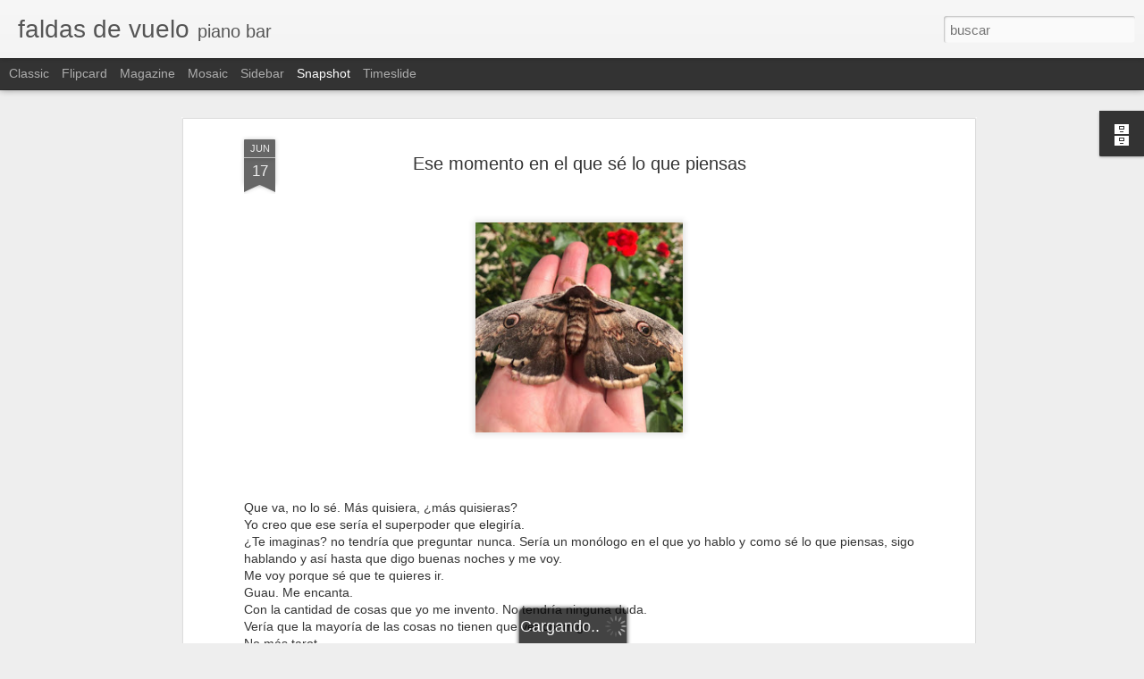

--- FILE ---
content_type: text/javascript; charset=UTF-8
request_url: https://www.faldasdevuelo.com/?v=0&action=initial&widgetId=BlogArchive2&responseType=js&xssi_token=AOuZoY48Qw5UmYmQDTK_xI2OhpMvJwkghw%3A1766215968885
body_size: 1262
content:
try {
_WidgetManager._HandleControllerResult('BlogArchive2', 'initial',{'url': 'https://www.faldasdevuelo.com/search?updated-min\x3d1969-12-31T16:00:00-08:00\x26updated-max\x3d292278994-08-17T07:12:55Z\x26max-results\x3d50', 'name': 'All Posts', 'expclass': 'expanded', 'toggleId': 'ALL-0', 'post-count': 294, 'data': [{'url': 'https://www.faldasdevuelo.com/2025/', 'name': '2025', 'expclass': 'expanded', 'toggleId': 'YEARLY-1735718400000', 'post-count': 1, 'data': [{'url': 'https://www.faldasdevuelo.com/2025/01/', 'name': 'enero', 'expclass': 'expanded', 'toggleId': 'MONTHLY-1735718400000', 'post-count': 1, 'posts': [{'title': 'BichA bola 2025', 'url': 'https://www.faldasdevuelo.com/2025/01/bicha-bola-2025.html'}]}]}, {'url': 'https://www.faldasdevuelo.com/2024/', 'name': '2024', 'expclass': 'collapsed', 'toggleId': 'YEARLY-1704096000000', 'post-count': 1, 'data': [{'url': 'https://www.faldasdevuelo.com/2024/03/', 'name': 'marzo', 'expclass': 'collapsed', 'toggleId': 'MONTHLY-1709280000000', 'post-count': 1}]}, {'url': 'https://www.faldasdevuelo.com/2023/', 'name': '2023', 'expclass': 'collapsed', 'toggleId': 'YEARLY-1672560000000', 'post-count': 82, 'data': [{'url': 'https://www.faldasdevuelo.com/2023/12/', 'name': 'diciembre', 'expclass': 'collapsed', 'toggleId': 'MONTHLY-1701417600000', 'post-count': 5}, {'url': 'https://www.faldasdevuelo.com/2023/11/', 'name': 'noviembre', 'expclass': 'collapsed', 'toggleId': 'MONTHLY-1698822000000', 'post-count': 5}, {'url': 'https://www.faldasdevuelo.com/2023/10/', 'name': 'octubre', 'expclass': 'collapsed', 'toggleId': 'MONTHLY-1696143600000', 'post-count': 5}, {'url': 'https://www.faldasdevuelo.com/2023/09/', 'name': 'septiembre', 'expclass': 'collapsed', 'toggleId': 'MONTHLY-1693551600000', 'post-count': 4}, {'url': 'https://www.faldasdevuelo.com/2023/08/', 'name': 'agosto', 'expclass': 'collapsed', 'toggleId': 'MONTHLY-1690873200000', 'post-count': 5}, {'url': 'https://www.faldasdevuelo.com/2023/07/', 'name': 'julio', 'expclass': 'collapsed', 'toggleId': 'MONTHLY-1688194800000', 'post-count': 5}, {'url': 'https://www.faldasdevuelo.com/2023/06/', 'name': 'junio', 'expclass': 'collapsed', 'toggleId': 'MONTHLY-1685602800000', 'post-count': 7}, {'url': 'https://www.faldasdevuelo.com/2023/05/', 'name': 'mayo', 'expclass': 'collapsed', 'toggleId': 'MONTHLY-1682924400000', 'post-count': 5}, {'url': 'https://www.faldasdevuelo.com/2023/04/', 'name': 'abril', 'expclass': 'collapsed', 'toggleId': 'MONTHLY-1680332400000', 'post-count': 7}, {'url': 'https://www.faldasdevuelo.com/2023/03/', 'name': 'marzo', 'expclass': 'collapsed', 'toggleId': 'MONTHLY-1677657600000', 'post-count': 10}, {'url': 'https://www.faldasdevuelo.com/2023/02/', 'name': 'febrero', 'expclass': 'collapsed', 'toggleId': 'MONTHLY-1675238400000', 'post-count': 19}, {'url': 'https://www.faldasdevuelo.com/2023/01/', 'name': 'enero', 'expclass': 'collapsed', 'toggleId': 'MONTHLY-1672560000000', 'post-count': 5}]}, {'url': 'https://www.faldasdevuelo.com/2022/', 'name': '2022', 'expclass': 'collapsed', 'toggleId': 'YEARLY-1641024000000', 'post-count': 33, 'data': [{'url': 'https://www.faldasdevuelo.com/2022/12/', 'name': 'diciembre', 'expclass': 'collapsed', 'toggleId': 'MONTHLY-1669881600000', 'post-count': 3}, {'url': 'https://www.faldasdevuelo.com/2022/11/', 'name': 'noviembre', 'expclass': 'collapsed', 'toggleId': 'MONTHLY-1667286000000', 'post-count': 4}, {'url': 'https://www.faldasdevuelo.com/2022/10/', 'name': 'octubre', 'expclass': 'collapsed', 'toggleId': 'MONTHLY-1664607600000', 'post-count': 5}, {'url': 'https://www.faldasdevuelo.com/2022/09/', 'name': 'septiembre', 'expclass': 'collapsed', 'toggleId': 'MONTHLY-1662015600000', 'post-count': 4}, {'url': 'https://www.faldasdevuelo.com/2022/08/', 'name': 'agosto', 'expclass': 'collapsed', 'toggleId': 'MONTHLY-1659337200000', 'post-count': 8}, {'url': 'https://www.faldasdevuelo.com/2022/07/', 'name': 'julio', 'expclass': 'collapsed', 'toggleId': 'MONTHLY-1656658800000', 'post-count': 1}, {'url': 'https://www.faldasdevuelo.com/2022/06/', 'name': 'junio', 'expclass': 'collapsed', 'toggleId': 'MONTHLY-1654066800000', 'post-count': 6}, {'url': 'https://www.faldasdevuelo.com/2022/05/', 'name': 'mayo', 'expclass': 'collapsed', 'toggleId': 'MONTHLY-1651388400000', 'post-count': 1}, {'url': 'https://www.faldasdevuelo.com/2022/03/', 'name': 'marzo', 'expclass': 'collapsed', 'toggleId': 'MONTHLY-1646121600000', 'post-count': 1}]}, {'url': 'https://www.faldasdevuelo.com/2021/', 'name': '2021', 'expclass': 'collapsed', 'toggleId': 'YEARLY-1609488000000', 'post-count': 22, 'data': [{'url': 'https://www.faldasdevuelo.com/2021/10/', 'name': 'octubre', 'expclass': 'collapsed', 'toggleId': 'MONTHLY-1633071600000', 'post-count': 2}, {'url': 'https://www.faldasdevuelo.com/2021/08/', 'name': 'agosto', 'expclass': 'collapsed', 'toggleId': 'MONTHLY-1627801200000', 'post-count': 2}, {'url': 'https://www.faldasdevuelo.com/2021/07/', 'name': 'julio', 'expclass': 'collapsed', 'toggleId': 'MONTHLY-1625122800000', 'post-count': 2}, {'url': 'https://www.faldasdevuelo.com/2021/06/', 'name': 'junio', 'expclass': 'collapsed', 'toggleId': 'MONTHLY-1622530800000', 'post-count': 2}, {'url': 'https://www.faldasdevuelo.com/2021/05/', 'name': 'mayo', 'expclass': 'collapsed', 'toggleId': 'MONTHLY-1619852400000', 'post-count': 3}, {'url': 'https://www.faldasdevuelo.com/2021/04/', 'name': 'abril', 'expclass': 'collapsed', 'toggleId': 'MONTHLY-1617260400000', 'post-count': 2}, {'url': 'https://www.faldasdevuelo.com/2021/03/', 'name': 'marzo', 'expclass': 'collapsed', 'toggleId': 'MONTHLY-1614585600000', 'post-count': 3}, {'url': 'https://www.faldasdevuelo.com/2021/02/', 'name': 'febrero', 'expclass': 'collapsed', 'toggleId': 'MONTHLY-1612166400000', 'post-count': 3}, {'url': 'https://www.faldasdevuelo.com/2021/01/', 'name': 'enero', 'expclass': 'collapsed', 'toggleId': 'MONTHLY-1609488000000', 'post-count': 3}]}, {'url': 'https://www.faldasdevuelo.com/2020/', 'name': '2020', 'expclass': 'collapsed', 'toggleId': 'YEARLY-1577865600000', 'post-count': 19, 'data': [{'url': 'https://www.faldasdevuelo.com/2020/11/', 'name': 'noviembre', 'expclass': 'collapsed', 'toggleId': 'MONTHLY-1604214000000', 'post-count': 2}, {'url': 'https://www.faldasdevuelo.com/2020/10/', 'name': 'octubre', 'expclass': 'collapsed', 'toggleId': 'MONTHLY-1601535600000', 'post-count': 3}, {'url': 'https://www.faldasdevuelo.com/2020/09/', 'name': 'septiembre', 'expclass': 'collapsed', 'toggleId': 'MONTHLY-1598943600000', 'post-count': 2}, {'url': 'https://www.faldasdevuelo.com/2020/06/', 'name': 'junio', 'expclass': 'collapsed', 'toggleId': 'MONTHLY-1590994800000', 'post-count': 1}, {'url': 'https://www.faldasdevuelo.com/2020/05/', 'name': 'mayo', 'expclass': 'collapsed', 'toggleId': 'MONTHLY-1588316400000', 'post-count': 1}, {'url': 'https://www.faldasdevuelo.com/2020/04/', 'name': 'abril', 'expclass': 'collapsed', 'toggleId': 'MONTHLY-1585724400000', 'post-count': 5}, {'url': 'https://www.faldasdevuelo.com/2020/03/', 'name': 'marzo', 'expclass': 'collapsed', 'toggleId': 'MONTHLY-1583049600000', 'post-count': 3}, {'url': 'https://www.faldasdevuelo.com/2020/01/', 'name': 'enero', 'expclass': 'collapsed', 'toggleId': 'MONTHLY-1577865600000', 'post-count': 2}]}, {'url': 'https://www.faldasdevuelo.com/2019/', 'name': '2019', 'expclass': 'collapsed', 'toggleId': 'YEARLY-1546329600000', 'post-count': 21, 'data': [{'url': 'https://www.faldasdevuelo.com/2019/12/', 'name': 'diciembre', 'expclass': 'collapsed', 'toggleId': 'MONTHLY-1575187200000', 'post-count': 3}, {'url': 'https://www.faldasdevuelo.com/2019/11/', 'name': 'noviembre', 'expclass': 'collapsed', 'toggleId': 'MONTHLY-1572591600000', 'post-count': 4}, {'url': 'https://www.faldasdevuelo.com/2019/10/', 'name': 'octubre', 'expclass': 'collapsed', 'toggleId': 'MONTHLY-1569913200000', 'post-count': 1}, {'url': 'https://www.faldasdevuelo.com/2019/07/', 'name': 'julio', 'expclass': 'collapsed', 'toggleId': 'MONTHLY-1561964400000', 'post-count': 1}, {'url': 'https://www.faldasdevuelo.com/2019/04/', 'name': 'abril', 'expclass': 'collapsed', 'toggleId': 'MONTHLY-1554102000000', 'post-count': 2}, {'url': 'https://www.faldasdevuelo.com/2019/03/', 'name': 'marzo', 'expclass': 'collapsed', 'toggleId': 'MONTHLY-1551427200000', 'post-count': 1}, {'url': 'https://www.faldasdevuelo.com/2019/02/', 'name': 'febrero', 'expclass': 'collapsed', 'toggleId': 'MONTHLY-1549008000000', 'post-count': 6}, {'url': 'https://www.faldasdevuelo.com/2019/01/', 'name': 'enero', 'expclass': 'collapsed', 'toggleId': 'MONTHLY-1546329600000', 'post-count': 3}]}, {'url': 'https://www.faldasdevuelo.com/2018/', 'name': '2018', 'expclass': 'collapsed', 'toggleId': 'YEARLY-1514793600000', 'post-count': 40, 'data': [{'url': 'https://www.faldasdevuelo.com/2018/12/', 'name': 'diciembre', 'expclass': 'collapsed', 'toggleId': 'MONTHLY-1543651200000', 'post-count': 5}, {'url': 'https://www.faldasdevuelo.com/2018/11/', 'name': 'noviembre', 'expclass': 'collapsed', 'toggleId': 'MONTHLY-1541055600000', 'post-count': 8}, {'url': 'https://www.faldasdevuelo.com/2018/10/', 'name': 'octubre', 'expclass': 'collapsed', 'toggleId': 'MONTHLY-1538377200000', 'post-count': 10}, {'url': 'https://www.faldasdevuelo.com/2018/09/', 'name': 'septiembre', 'expclass': 'collapsed', 'toggleId': 'MONTHLY-1535785200000', 'post-count': 9}, {'url': 'https://www.faldasdevuelo.com/2018/08/', 'name': 'agosto', 'expclass': 'collapsed', 'toggleId': 'MONTHLY-1533106800000', 'post-count': 8}]}, {'url': 'https://www.faldasdevuelo.com/2016/', 'name': '2016', 'expclass': 'collapsed', 'toggleId': 'YEARLY-1451635200000', 'post-count': 2, 'data': [{'url': 'https://www.faldasdevuelo.com/2016/12/', 'name': 'diciembre', 'expclass': 'collapsed', 'toggleId': 'MONTHLY-1480579200000', 'post-count': 1}, {'url': 'https://www.faldasdevuelo.com/2016/10/', 'name': 'octubre', 'expclass': 'collapsed', 'toggleId': 'MONTHLY-1475305200000', 'post-count': 1}]}, {'url': 'https://www.faldasdevuelo.com/2015/', 'name': '2015', 'expclass': 'collapsed', 'toggleId': 'YEARLY-1420099200000', 'post-count': 3, 'data': [{'url': 'https://www.faldasdevuelo.com/2015/08/', 'name': 'agosto', 'expclass': 'collapsed', 'toggleId': 'MONTHLY-1438412400000', 'post-count': 1}, {'url': 'https://www.faldasdevuelo.com/2015/06/', 'name': 'junio', 'expclass': 'collapsed', 'toggleId': 'MONTHLY-1433142000000', 'post-count': 2}]}, {'url': 'https://www.faldasdevuelo.com/2014/', 'name': '2014', 'expclass': 'collapsed', 'toggleId': 'YEARLY-1388563200000', 'post-count': 1, 'data': [{'url': 'https://www.faldasdevuelo.com/2014/04/', 'name': 'abril', 'expclass': 'collapsed', 'toggleId': 'MONTHLY-1396335600000', 'post-count': 1}]}, {'url': 'https://www.faldasdevuelo.com/2013/', 'name': '2013', 'expclass': 'collapsed', 'toggleId': 'YEARLY-1357027200000', 'post-count': 11, 'data': [{'url': 'https://www.faldasdevuelo.com/2013/12/', 'name': 'diciembre', 'expclass': 'collapsed', 'toggleId': 'MONTHLY-1385884800000', 'post-count': 2}, {'url': 'https://www.faldasdevuelo.com/2013/11/', 'name': 'noviembre', 'expclass': 'collapsed', 'toggleId': 'MONTHLY-1383289200000', 'post-count': 2}, {'url': 'https://www.faldasdevuelo.com/2013/09/', 'name': 'septiembre', 'expclass': 'collapsed', 'toggleId': 'MONTHLY-1378018800000', 'post-count': 1}, {'url': 'https://www.faldasdevuelo.com/2013/06/', 'name': 'junio', 'expclass': 'collapsed', 'toggleId': 'MONTHLY-1370070000000', 'post-count': 1}, {'url': 'https://www.faldasdevuelo.com/2013/05/', 'name': 'mayo', 'expclass': 'collapsed', 'toggleId': 'MONTHLY-1367391600000', 'post-count': 1}, {'url': 'https://www.faldasdevuelo.com/2013/04/', 'name': 'abril', 'expclass': 'collapsed', 'toggleId': 'MONTHLY-1364799600000', 'post-count': 2}, {'url': 'https://www.faldasdevuelo.com/2013/03/', 'name': 'marzo', 'expclass': 'collapsed', 'toggleId': 'MONTHLY-1362124800000', 'post-count': 1}, {'url': 'https://www.faldasdevuelo.com/2013/01/', 'name': 'enero', 'expclass': 'collapsed', 'toggleId': 'MONTHLY-1357027200000', 'post-count': 1}]}, {'url': 'https://www.faldasdevuelo.com/2012/', 'name': '2012', 'expclass': 'collapsed', 'toggleId': 'YEARLY-1325404800000', 'post-count': 34, 'data': [{'url': 'https://www.faldasdevuelo.com/2012/12/', 'name': 'diciembre', 'expclass': 'collapsed', 'toggleId': 'MONTHLY-1354348800000', 'post-count': 1}, {'url': 'https://www.faldasdevuelo.com/2012/11/', 'name': 'noviembre', 'expclass': 'collapsed', 'toggleId': 'MONTHLY-1351753200000', 'post-count': 2}, {'url': 'https://www.faldasdevuelo.com/2012/10/', 'name': 'octubre', 'expclass': 'collapsed', 'toggleId': 'MONTHLY-1349074800000', 'post-count': 1}, {'url': 'https://www.faldasdevuelo.com/2012/09/', 'name': 'septiembre', 'expclass': 'collapsed', 'toggleId': 'MONTHLY-1346482800000', 'post-count': 1}, {'url': 'https://www.faldasdevuelo.com/2012/08/', 'name': 'agosto', 'expclass': 'collapsed', 'toggleId': 'MONTHLY-1343804400000', 'post-count': 4}, {'url': 'https://www.faldasdevuelo.com/2012/06/', 'name': 'junio', 'expclass': 'collapsed', 'toggleId': 'MONTHLY-1338534000000', 'post-count': 3}, {'url': 'https://www.faldasdevuelo.com/2012/05/', 'name': 'mayo', 'expclass': 'collapsed', 'toggleId': 'MONTHLY-1335855600000', 'post-count': 2}, {'url': 'https://www.faldasdevuelo.com/2012/04/', 'name': 'abril', 'expclass': 'collapsed', 'toggleId': 'MONTHLY-1333263600000', 'post-count': 2}, {'url': 'https://www.faldasdevuelo.com/2012/03/', 'name': 'marzo', 'expclass': 'collapsed', 'toggleId': 'MONTHLY-1330588800000', 'post-count': 5}, {'url': 'https://www.faldasdevuelo.com/2012/02/', 'name': 'febrero', 'expclass': 'collapsed', 'toggleId': 'MONTHLY-1328083200000', 'post-count': 6}, {'url': 'https://www.faldasdevuelo.com/2012/01/', 'name': 'enero', 'expclass': 'collapsed', 'toggleId': 'MONTHLY-1325404800000', 'post-count': 7}]}, {'url': 'https://www.faldasdevuelo.com/2011/', 'name': '2011', 'expclass': 'collapsed', 'toggleId': 'YEARLY-1293868800000', 'post-count': 24, 'data': [{'url': 'https://www.faldasdevuelo.com/2011/12/', 'name': 'diciembre', 'expclass': 'collapsed', 'toggleId': 'MONTHLY-1322726400000', 'post-count': 9}, {'url': 'https://www.faldasdevuelo.com/2011/11/', 'name': 'noviembre', 'expclass': 'collapsed', 'toggleId': 'MONTHLY-1320130800000', 'post-count': 15}]}], 'toggleopen': 'MONTHLY-1735718400000', 'style': 'HIERARCHY', 'title': 'Archivo del blog'});
} catch (e) {
  if (typeof log != 'undefined') {
    log('HandleControllerResult failed: ' + e);
  }
}


--- FILE ---
content_type: text/plain
request_url: https://www.google-analytics.com/j/collect?v=1&_v=j102&a=373659770&t=pageview&_s=1&dl=https%3A%2F%2Fwww.faldasdevuelo.com%2F2022%2F06%2Fese-momento-en-el-que-se-lo-que-piensas.html&ul=en-us%40posix&dt=faldas%20de%20vuelo%3A%20Ese%20momento%20en%20el%20que%20s%C3%A9%20lo%20que%20piensas&sr=1280x720&vp=1280x720&_u=IEBAAEABAAAAACAAI~&jid=1925539682&gjid=1330977111&cid=1991657530.1766215970&tid=UA-125098051-1&_gid=1575487820.1766215970&_r=1&_slc=1&z=619280182
body_size: -452
content:
2,cG-W37WWHSCJL

--- FILE ---
content_type: text/javascript; charset=UTF-8
request_url: https://www.faldasdevuelo.com/?v=0&action=initial&widgetId=BlogArchive2&responseType=js&xssi_token=AOuZoY48Qw5UmYmQDTK_xI2OhpMvJwkghw%3A1766215968885
body_size: 1266
content:
try {
_WidgetManager._HandleControllerResult('BlogArchive2', 'initial',{'url': 'https://www.faldasdevuelo.com/search?updated-min\x3d1969-12-31T16:00:00-08:00\x26updated-max\x3d292278994-08-17T07:12:55Z\x26max-results\x3d50', 'name': 'All Posts', 'expclass': 'expanded', 'toggleId': 'ALL-0', 'post-count': 294, 'data': [{'url': 'https://www.faldasdevuelo.com/2025/', 'name': '2025', 'expclass': 'expanded', 'toggleId': 'YEARLY-1735718400000', 'post-count': 1, 'data': [{'url': 'https://www.faldasdevuelo.com/2025/01/', 'name': 'enero', 'expclass': 'expanded', 'toggleId': 'MONTHLY-1735718400000', 'post-count': 1, 'posts': [{'title': 'BichA bola 2025', 'url': 'https://www.faldasdevuelo.com/2025/01/bicha-bola-2025.html'}]}]}, {'url': 'https://www.faldasdevuelo.com/2024/', 'name': '2024', 'expclass': 'collapsed', 'toggleId': 'YEARLY-1704096000000', 'post-count': 1, 'data': [{'url': 'https://www.faldasdevuelo.com/2024/03/', 'name': 'marzo', 'expclass': 'collapsed', 'toggleId': 'MONTHLY-1709280000000', 'post-count': 1}]}, {'url': 'https://www.faldasdevuelo.com/2023/', 'name': '2023', 'expclass': 'collapsed', 'toggleId': 'YEARLY-1672560000000', 'post-count': 82, 'data': [{'url': 'https://www.faldasdevuelo.com/2023/12/', 'name': 'diciembre', 'expclass': 'collapsed', 'toggleId': 'MONTHLY-1701417600000', 'post-count': 5}, {'url': 'https://www.faldasdevuelo.com/2023/11/', 'name': 'noviembre', 'expclass': 'collapsed', 'toggleId': 'MONTHLY-1698822000000', 'post-count': 5}, {'url': 'https://www.faldasdevuelo.com/2023/10/', 'name': 'octubre', 'expclass': 'collapsed', 'toggleId': 'MONTHLY-1696143600000', 'post-count': 5}, {'url': 'https://www.faldasdevuelo.com/2023/09/', 'name': 'septiembre', 'expclass': 'collapsed', 'toggleId': 'MONTHLY-1693551600000', 'post-count': 4}, {'url': 'https://www.faldasdevuelo.com/2023/08/', 'name': 'agosto', 'expclass': 'collapsed', 'toggleId': 'MONTHLY-1690873200000', 'post-count': 5}, {'url': 'https://www.faldasdevuelo.com/2023/07/', 'name': 'julio', 'expclass': 'collapsed', 'toggleId': 'MONTHLY-1688194800000', 'post-count': 5}, {'url': 'https://www.faldasdevuelo.com/2023/06/', 'name': 'junio', 'expclass': 'collapsed', 'toggleId': 'MONTHLY-1685602800000', 'post-count': 7}, {'url': 'https://www.faldasdevuelo.com/2023/05/', 'name': 'mayo', 'expclass': 'collapsed', 'toggleId': 'MONTHLY-1682924400000', 'post-count': 5}, {'url': 'https://www.faldasdevuelo.com/2023/04/', 'name': 'abril', 'expclass': 'collapsed', 'toggleId': 'MONTHLY-1680332400000', 'post-count': 7}, {'url': 'https://www.faldasdevuelo.com/2023/03/', 'name': 'marzo', 'expclass': 'collapsed', 'toggleId': 'MONTHLY-1677657600000', 'post-count': 10}, {'url': 'https://www.faldasdevuelo.com/2023/02/', 'name': 'febrero', 'expclass': 'collapsed', 'toggleId': 'MONTHLY-1675238400000', 'post-count': 19}, {'url': 'https://www.faldasdevuelo.com/2023/01/', 'name': 'enero', 'expclass': 'collapsed', 'toggleId': 'MONTHLY-1672560000000', 'post-count': 5}]}, {'url': 'https://www.faldasdevuelo.com/2022/', 'name': '2022', 'expclass': 'collapsed', 'toggleId': 'YEARLY-1641024000000', 'post-count': 33, 'data': [{'url': 'https://www.faldasdevuelo.com/2022/12/', 'name': 'diciembre', 'expclass': 'collapsed', 'toggleId': 'MONTHLY-1669881600000', 'post-count': 3}, {'url': 'https://www.faldasdevuelo.com/2022/11/', 'name': 'noviembre', 'expclass': 'collapsed', 'toggleId': 'MONTHLY-1667286000000', 'post-count': 4}, {'url': 'https://www.faldasdevuelo.com/2022/10/', 'name': 'octubre', 'expclass': 'collapsed', 'toggleId': 'MONTHLY-1664607600000', 'post-count': 5}, {'url': 'https://www.faldasdevuelo.com/2022/09/', 'name': 'septiembre', 'expclass': 'collapsed', 'toggleId': 'MONTHLY-1662015600000', 'post-count': 4}, {'url': 'https://www.faldasdevuelo.com/2022/08/', 'name': 'agosto', 'expclass': 'collapsed', 'toggleId': 'MONTHLY-1659337200000', 'post-count': 8}, {'url': 'https://www.faldasdevuelo.com/2022/07/', 'name': 'julio', 'expclass': 'collapsed', 'toggleId': 'MONTHLY-1656658800000', 'post-count': 1}, {'url': 'https://www.faldasdevuelo.com/2022/06/', 'name': 'junio', 'expclass': 'collapsed', 'toggleId': 'MONTHLY-1654066800000', 'post-count': 6}, {'url': 'https://www.faldasdevuelo.com/2022/05/', 'name': 'mayo', 'expclass': 'collapsed', 'toggleId': 'MONTHLY-1651388400000', 'post-count': 1}, {'url': 'https://www.faldasdevuelo.com/2022/03/', 'name': 'marzo', 'expclass': 'collapsed', 'toggleId': 'MONTHLY-1646121600000', 'post-count': 1}]}, {'url': 'https://www.faldasdevuelo.com/2021/', 'name': '2021', 'expclass': 'collapsed', 'toggleId': 'YEARLY-1609488000000', 'post-count': 22, 'data': [{'url': 'https://www.faldasdevuelo.com/2021/10/', 'name': 'octubre', 'expclass': 'collapsed', 'toggleId': 'MONTHLY-1633071600000', 'post-count': 2}, {'url': 'https://www.faldasdevuelo.com/2021/08/', 'name': 'agosto', 'expclass': 'collapsed', 'toggleId': 'MONTHLY-1627801200000', 'post-count': 2}, {'url': 'https://www.faldasdevuelo.com/2021/07/', 'name': 'julio', 'expclass': 'collapsed', 'toggleId': 'MONTHLY-1625122800000', 'post-count': 2}, {'url': 'https://www.faldasdevuelo.com/2021/06/', 'name': 'junio', 'expclass': 'collapsed', 'toggleId': 'MONTHLY-1622530800000', 'post-count': 2}, {'url': 'https://www.faldasdevuelo.com/2021/05/', 'name': 'mayo', 'expclass': 'collapsed', 'toggleId': 'MONTHLY-1619852400000', 'post-count': 3}, {'url': 'https://www.faldasdevuelo.com/2021/04/', 'name': 'abril', 'expclass': 'collapsed', 'toggleId': 'MONTHLY-1617260400000', 'post-count': 2}, {'url': 'https://www.faldasdevuelo.com/2021/03/', 'name': 'marzo', 'expclass': 'collapsed', 'toggleId': 'MONTHLY-1614585600000', 'post-count': 3}, {'url': 'https://www.faldasdevuelo.com/2021/02/', 'name': 'febrero', 'expclass': 'collapsed', 'toggleId': 'MONTHLY-1612166400000', 'post-count': 3}, {'url': 'https://www.faldasdevuelo.com/2021/01/', 'name': 'enero', 'expclass': 'collapsed', 'toggleId': 'MONTHLY-1609488000000', 'post-count': 3}]}, {'url': 'https://www.faldasdevuelo.com/2020/', 'name': '2020', 'expclass': 'collapsed', 'toggleId': 'YEARLY-1577865600000', 'post-count': 19, 'data': [{'url': 'https://www.faldasdevuelo.com/2020/11/', 'name': 'noviembre', 'expclass': 'collapsed', 'toggleId': 'MONTHLY-1604214000000', 'post-count': 2}, {'url': 'https://www.faldasdevuelo.com/2020/10/', 'name': 'octubre', 'expclass': 'collapsed', 'toggleId': 'MONTHLY-1601535600000', 'post-count': 3}, {'url': 'https://www.faldasdevuelo.com/2020/09/', 'name': 'septiembre', 'expclass': 'collapsed', 'toggleId': 'MONTHLY-1598943600000', 'post-count': 2}, {'url': 'https://www.faldasdevuelo.com/2020/06/', 'name': 'junio', 'expclass': 'collapsed', 'toggleId': 'MONTHLY-1590994800000', 'post-count': 1}, {'url': 'https://www.faldasdevuelo.com/2020/05/', 'name': 'mayo', 'expclass': 'collapsed', 'toggleId': 'MONTHLY-1588316400000', 'post-count': 1}, {'url': 'https://www.faldasdevuelo.com/2020/04/', 'name': 'abril', 'expclass': 'collapsed', 'toggleId': 'MONTHLY-1585724400000', 'post-count': 5}, {'url': 'https://www.faldasdevuelo.com/2020/03/', 'name': 'marzo', 'expclass': 'collapsed', 'toggleId': 'MONTHLY-1583049600000', 'post-count': 3}, {'url': 'https://www.faldasdevuelo.com/2020/01/', 'name': 'enero', 'expclass': 'collapsed', 'toggleId': 'MONTHLY-1577865600000', 'post-count': 2}]}, {'url': 'https://www.faldasdevuelo.com/2019/', 'name': '2019', 'expclass': 'collapsed', 'toggleId': 'YEARLY-1546329600000', 'post-count': 21, 'data': [{'url': 'https://www.faldasdevuelo.com/2019/12/', 'name': 'diciembre', 'expclass': 'collapsed', 'toggleId': 'MONTHLY-1575187200000', 'post-count': 3}, {'url': 'https://www.faldasdevuelo.com/2019/11/', 'name': 'noviembre', 'expclass': 'collapsed', 'toggleId': 'MONTHLY-1572591600000', 'post-count': 4}, {'url': 'https://www.faldasdevuelo.com/2019/10/', 'name': 'octubre', 'expclass': 'collapsed', 'toggleId': 'MONTHLY-1569913200000', 'post-count': 1}, {'url': 'https://www.faldasdevuelo.com/2019/07/', 'name': 'julio', 'expclass': 'collapsed', 'toggleId': 'MONTHLY-1561964400000', 'post-count': 1}, {'url': 'https://www.faldasdevuelo.com/2019/04/', 'name': 'abril', 'expclass': 'collapsed', 'toggleId': 'MONTHLY-1554102000000', 'post-count': 2}, {'url': 'https://www.faldasdevuelo.com/2019/03/', 'name': 'marzo', 'expclass': 'collapsed', 'toggleId': 'MONTHLY-1551427200000', 'post-count': 1}, {'url': 'https://www.faldasdevuelo.com/2019/02/', 'name': 'febrero', 'expclass': 'collapsed', 'toggleId': 'MONTHLY-1549008000000', 'post-count': 6}, {'url': 'https://www.faldasdevuelo.com/2019/01/', 'name': 'enero', 'expclass': 'collapsed', 'toggleId': 'MONTHLY-1546329600000', 'post-count': 3}]}, {'url': 'https://www.faldasdevuelo.com/2018/', 'name': '2018', 'expclass': 'collapsed', 'toggleId': 'YEARLY-1514793600000', 'post-count': 40, 'data': [{'url': 'https://www.faldasdevuelo.com/2018/12/', 'name': 'diciembre', 'expclass': 'collapsed', 'toggleId': 'MONTHLY-1543651200000', 'post-count': 5}, {'url': 'https://www.faldasdevuelo.com/2018/11/', 'name': 'noviembre', 'expclass': 'collapsed', 'toggleId': 'MONTHLY-1541055600000', 'post-count': 8}, {'url': 'https://www.faldasdevuelo.com/2018/10/', 'name': 'octubre', 'expclass': 'collapsed', 'toggleId': 'MONTHLY-1538377200000', 'post-count': 10}, {'url': 'https://www.faldasdevuelo.com/2018/09/', 'name': 'septiembre', 'expclass': 'collapsed', 'toggleId': 'MONTHLY-1535785200000', 'post-count': 9}, {'url': 'https://www.faldasdevuelo.com/2018/08/', 'name': 'agosto', 'expclass': 'collapsed', 'toggleId': 'MONTHLY-1533106800000', 'post-count': 8}]}, {'url': 'https://www.faldasdevuelo.com/2016/', 'name': '2016', 'expclass': 'collapsed', 'toggleId': 'YEARLY-1451635200000', 'post-count': 2, 'data': [{'url': 'https://www.faldasdevuelo.com/2016/12/', 'name': 'diciembre', 'expclass': 'collapsed', 'toggleId': 'MONTHLY-1480579200000', 'post-count': 1}, {'url': 'https://www.faldasdevuelo.com/2016/10/', 'name': 'octubre', 'expclass': 'collapsed', 'toggleId': 'MONTHLY-1475305200000', 'post-count': 1}]}, {'url': 'https://www.faldasdevuelo.com/2015/', 'name': '2015', 'expclass': 'collapsed', 'toggleId': 'YEARLY-1420099200000', 'post-count': 3, 'data': [{'url': 'https://www.faldasdevuelo.com/2015/08/', 'name': 'agosto', 'expclass': 'collapsed', 'toggleId': 'MONTHLY-1438412400000', 'post-count': 1}, {'url': 'https://www.faldasdevuelo.com/2015/06/', 'name': 'junio', 'expclass': 'collapsed', 'toggleId': 'MONTHLY-1433142000000', 'post-count': 2}]}, {'url': 'https://www.faldasdevuelo.com/2014/', 'name': '2014', 'expclass': 'collapsed', 'toggleId': 'YEARLY-1388563200000', 'post-count': 1, 'data': [{'url': 'https://www.faldasdevuelo.com/2014/04/', 'name': 'abril', 'expclass': 'collapsed', 'toggleId': 'MONTHLY-1396335600000', 'post-count': 1}]}, {'url': 'https://www.faldasdevuelo.com/2013/', 'name': '2013', 'expclass': 'collapsed', 'toggleId': 'YEARLY-1357027200000', 'post-count': 11, 'data': [{'url': 'https://www.faldasdevuelo.com/2013/12/', 'name': 'diciembre', 'expclass': 'collapsed', 'toggleId': 'MONTHLY-1385884800000', 'post-count': 2}, {'url': 'https://www.faldasdevuelo.com/2013/11/', 'name': 'noviembre', 'expclass': 'collapsed', 'toggleId': 'MONTHLY-1383289200000', 'post-count': 2}, {'url': 'https://www.faldasdevuelo.com/2013/09/', 'name': 'septiembre', 'expclass': 'collapsed', 'toggleId': 'MONTHLY-1378018800000', 'post-count': 1}, {'url': 'https://www.faldasdevuelo.com/2013/06/', 'name': 'junio', 'expclass': 'collapsed', 'toggleId': 'MONTHLY-1370070000000', 'post-count': 1}, {'url': 'https://www.faldasdevuelo.com/2013/05/', 'name': 'mayo', 'expclass': 'collapsed', 'toggleId': 'MONTHLY-1367391600000', 'post-count': 1}, {'url': 'https://www.faldasdevuelo.com/2013/04/', 'name': 'abril', 'expclass': 'collapsed', 'toggleId': 'MONTHLY-1364799600000', 'post-count': 2}, {'url': 'https://www.faldasdevuelo.com/2013/03/', 'name': 'marzo', 'expclass': 'collapsed', 'toggleId': 'MONTHLY-1362124800000', 'post-count': 1}, {'url': 'https://www.faldasdevuelo.com/2013/01/', 'name': 'enero', 'expclass': 'collapsed', 'toggleId': 'MONTHLY-1357027200000', 'post-count': 1}]}, {'url': 'https://www.faldasdevuelo.com/2012/', 'name': '2012', 'expclass': 'collapsed', 'toggleId': 'YEARLY-1325404800000', 'post-count': 34, 'data': [{'url': 'https://www.faldasdevuelo.com/2012/12/', 'name': 'diciembre', 'expclass': 'collapsed', 'toggleId': 'MONTHLY-1354348800000', 'post-count': 1}, {'url': 'https://www.faldasdevuelo.com/2012/11/', 'name': 'noviembre', 'expclass': 'collapsed', 'toggleId': 'MONTHLY-1351753200000', 'post-count': 2}, {'url': 'https://www.faldasdevuelo.com/2012/10/', 'name': 'octubre', 'expclass': 'collapsed', 'toggleId': 'MONTHLY-1349074800000', 'post-count': 1}, {'url': 'https://www.faldasdevuelo.com/2012/09/', 'name': 'septiembre', 'expclass': 'collapsed', 'toggleId': 'MONTHLY-1346482800000', 'post-count': 1}, {'url': 'https://www.faldasdevuelo.com/2012/08/', 'name': 'agosto', 'expclass': 'collapsed', 'toggleId': 'MONTHLY-1343804400000', 'post-count': 4}, {'url': 'https://www.faldasdevuelo.com/2012/06/', 'name': 'junio', 'expclass': 'collapsed', 'toggleId': 'MONTHLY-1338534000000', 'post-count': 3}, {'url': 'https://www.faldasdevuelo.com/2012/05/', 'name': 'mayo', 'expclass': 'collapsed', 'toggleId': 'MONTHLY-1335855600000', 'post-count': 2}, {'url': 'https://www.faldasdevuelo.com/2012/04/', 'name': 'abril', 'expclass': 'collapsed', 'toggleId': 'MONTHLY-1333263600000', 'post-count': 2}, {'url': 'https://www.faldasdevuelo.com/2012/03/', 'name': 'marzo', 'expclass': 'collapsed', 'toggleId': 'MONTHLY-1330588800000', 'post-count': 5}, {'url': 'https://www.faldasdevuelo.com/2012/02/', 'name': 'febrero', 'expclass': 'collapsed', 'toggleId': 'MONTHLY-1328083200000', 'post-count': 6}, {'url': 'https://www.faldasdevuelo.com/2012/01/', 'name': 'enero', 'expclass': 'collapsed', 'toggleId': 'MONTHLY-1325404800000', 'post-count': 7}]}, {'url': 'https://www.faldasdevuelo.com/2011/', 'name': '2011', 'expclass': 'collapsed', 'toggleId': 'YEARLY-1293868800000', 'post-count': 24, 'data': [{'url': 'https://www.faldasdevuelo.com/2011/12/', 'name': 'diciembre', 'expclass': 'collapsed', 'toggleId': 'MONTHLY-1322726400000', 'post-count': 9}, {'url': 'https://www.faldasdevuelo.com/2011/11/', 'name': 'noviembre', 'expclass': 'collapsed', 'toggleId': 'MONTHLY-1320130800000', 'post-count': 15}]}], 'toggleopen': 'MONTHLY-1735718400000', 'style': 'HIERARCHY', 'title': 'Archivo del blog'});
} catch (e) {
  if (typeof log != 'undefined') {
    log('HandleControllerResult failed: ' + e);
  }
}
